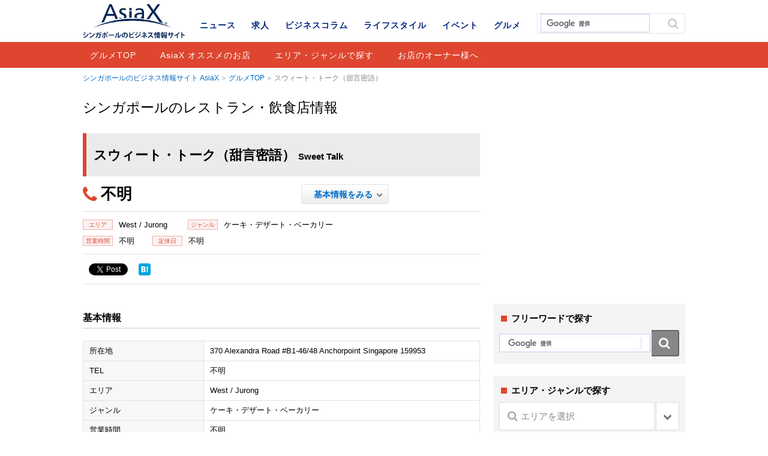

--- FILE ---
content_type: text/html; charset=UTF-8
request_url: https://www.asiax.biz/gourmet/9947/
body_size: 9018
content:
<!DOCTYPE html>
<html lang="ja">
<head>

<meta charset="UTF-8">
<meta name='viewport' content='width=device-width,initial-scale=1.0,minimum-scale=1.0,maximum-scale=1.0,user-scalable=no'>

<meta name="keywords" content="AisaX,シンガポール,グルメ,レストラン,飲食店,和食,ウエスタン,エスニック,ベジタリアン,ハラル,軽食・カフェ,中華料理,シンガポール料理,バー">
<meta name="format-detection" content="telephone=no">

<meta property="og:title" content="スウィート・トーク（甜言密語） | シンガポールのレストラン・飲食店情報 | AsiaX">
<meta property="og:type" content="article">
<meta property="og:description" content="シンガポールのレストラン・飲食店「スウィート・トーク（甜言密語）」の情報です。">
<meta property="og:url" content="https://www.asiax.biz/gourmet/9947/">
<meta property="og:image" content="http://www.asiax.biz/images/OGP_asiax_noimage.png">
<meta property="og:site_name" conten="シンガポールのビジネス情報サイト AsiaX">

<link rel="shortcut icon" href="/favicon.ico">
<link rel="stylesheet" href="/css/base.css">
<link rel="stylesheet" href="/css/common.css">
		<link rel="stylesheet" href="/css/colorbox.css">
	<link rel="stylesheet" href="/css/single.css">


		<!-- All in One SEO 4.1.10 -->
		<title>スウィート・トーク（甜言密語） | AsiaX</title>
		<meta name="robots" content="max-snippet:-1, max-image-preview:large, max-video-preview:-1" />
		<meta name="google-site-verification" content="mC7qeqLqUPCfwNLr1K0orBMWKEs4Ec1w_NDkZemET4s" />
		<link rel="canonical" href="https://www.asiax.biz/gourmet/9947/" />

		<!-- Google tag (gtag.js) -->
<script async src="https://www.googletagmanager.com/gtag/js?id=G-YME6Y0G5S5"></script>
<script>
  window.dataLayer = window.dataLayer || [];
  function gtag(){dataLayer.push(arguments);}
  gtag('js', new Date());

  gtag('config', 'G-YME6Y0G5S5');
</script>
		<!-- All in One SEO -->

<link rel='dns-prefetch' href='//ajax.googleapis.com' />
<link rel='dns-prefetch' href='//cdnjs.cloudflare.com' />
<link rel='dns-prefetch' href='//s.w.org' />
		<script type="text/javascript">
			window._wpemojiSettings = {"baseUrl":"https:\/\/s.w.org\/images\/core\/emoji\/13.0.1\/72x72\/","ext":".png","svgUrl":"https:\/\/s.w.org\/images\/core\/emoji\/13.0.1\/svg\/","svgExt":".svg","source":{"concatemoji":"https:\/\/www.asiax.biz\/wp-includes\/js\/wp-emoji-release.min.js?ver=5.7.14"}};
			!function(e,a,t){var n,r,o,i=a.createElement("canvas"),p=i.getContext&&i.getContext("2d");function s(e,t){var a=String.fromCharCode;p.clearRect(0,0,i.width,i.height),p.fillText(a.apply(this,e),0,0);e=i.toDataURL();return p.clearRect(0,0,i.width,i.height),p.fillText(a.apply(this,t),0,0),e===i.toDataURL()}function c(e){var t=a.createElement("script");t.src=e,t.defer=t.type="text/javascript",a.getElementsByTagName("head")[0].appendChild(t)}for(o=Array("flag","emoji"),t.supports={everything:!0,everythingExceptFlag:!0},r=0;r<o.length;r++)t.supports[o[r]]=function(e){if(!p||!p.fillText)return!1;switch(p.textBaseline="top",p.font="600 32px Arial",e){case"flag":return s([127987,65039,8205,9895,65039],[127987,65039,8203,9895,65039])?!1:!s([55356,56826,55356,56819],[55356,56826,8203,55356,56819])&&!s([55356,57332,56128,56423,56128,56418,56128,56421,56128,56430,56128,56423,56128,56447],[55356,57332,8203,56128,56423,8203,56128,56418,8203,56128,56421,8203,56128,56430,8203,56128,56423,8203,56128,56447]);case"emoji":return!s([55357,56424,8205,55356,57212],[55357,56424,8203,55356,57212])}return!1}(o[r]),t.supports.everything=t.supports.everything&&t.supports[o[r]],"flag"!==o[r]&&(t.supports.everythingExceptFlag=t.supports.everythingExceptFlag&&t.supports[o[r]]);t.supports.everythingExceptFlag=t.supports.everythingExceptFlag&&!t.supports.flag,t.DOMReady=!1,t.readyCallback=function(){t.DOMReady=!0},t.supports.everything||(n=function(){t.readyCallback()},a.addEventListener?(a.addEventListener("DOMContentLoaded",n,!1),e.addEventListener("load",n,!1)):(e.attachEvent("onload",n),a.attachEvent("onreadystatechange",function(){"complete"===a.readyState&&t.readyCallback()})),(n=t.source||{}).concatemoji?c(n.concatemoji):n.wpemoji&&n.twemoji&&(c(n.twemoji),c(n.wpemoji)))}(window,document,window._wpemojiSettings);
		</script>
		<style type="text/css">
img.wp-smiley,
img.emoji {
	display: inline !important;
	border: none !important;
	box-shadow: none !important;
	height: 1em !important;
	width: 1em !important;
	margin: 0 .07em !important;
	vertical-align: -0.1em !important;
	background: none !important;
	padding: 0 !important;
}
</style>
	<link rel='stylesheet' id='wp-block-library-css'  href='https://www.asiax.biz/wp-includes/css/dist/block-library/style.min.css?ver=5.7.14' type='text/css' media='all' />
<link rel='stylesheet' id='toc-screen-css'  href='https://www.asiax.biz/wp-content/plugins/table-of-contents-plus/screen.min.css?ver=2106' type='text/css' media='all' />
<link rel='stylesheet' id='yyi_rinker_stylesheet-css'  href='https://www.asiax.biz/wp-content/plugins/yyi-rinker/css/style.css?v=1.1.2&#038;ver=5.7.14' type='text/css' media='all' />
<link rel='stylesheet' id='tablepress-default-css'  href='https://www.asiax.biz/wp-content/plugins/tablepress/css/default.min.css?ver=1.13' type='text/css' media='all' />
<script type='text/javascript' src='//ajax.googleapis.com/ajax/libs/jquery/1.11.1/jquery.min.js?ver=1.11.1' id='jquery-js'></script>
<script type='text/javascript' src='//cdnjs.cloudflare.com/ajax/libs/jquery-migrate/1.2.1/jquery-migrate.min.js?ver=1.2.1' id='jquery-mig-js'></script>
<link rel="https://api.w.org/" href="https://www.asiax.biz/wp-json/" /><link rel="EditURI" type="application/rsd+xml" title="RSD" href="https://www.asiax.biz/xmlrpc.php?rsd" />
<link rel="wlwmanifest" type="application/wlwmanifest+xml" href="https://www.asiax.biz/wp-includes/wlwmanifest.xml" /> 
<link rel='shortlink' href='https://www.asiax.biz/?p=9947' />
<link rel="alternate" type="application/json+oembed" href="https://www.asiax.biz/wp-json/oembed/1.0/embed?url=https%3A%2F%2Fwww.asiax.biz%2Fgourmet%2F9947%2F" />
<link rel="alternate" type="text/xml+oembed" href="https://www.asiax.biz/wp-json/oembed/1.0/embed?url=https%3A%2F%2Fwww.asiax.biz%2Fgourmet%2F9947%2F&#038;format=xml" />
<style>
div.yyi-rinker-contents.yyi-rinker-design-tate  div.yyi-rinker-box{
    flex-direction: column;
}

div.yyi-rinker-contents.yyi-rinker-design-slim div.yyi-rinker-box .yyi-rinker-links {
    flex-direction: column;
}

div.yyi-rinker-contents.yyi-rinker-design-slim div.yyi-rinker-info {
    width: 100%;
}

div.yyi-rinker-contents.yyi-rinker-design-slim .yyi-rinker-title {
    text-align: center;
}

div.yyi-rinker-contents.yyi-rinker-design-slim .yyi-rinker-links {
    text-align: center;
}
div.yyi-rinker-contents.yyi-rinker-design-slim .yyi-rinker-image {

    margin: auto;
}

div.yyi-rinker-contents.yyi-rinker-design-slim div.yyi-rinker-info ul.yyi-rinker-links li {
	align-self: stretch;
}
div.yyi-rinker-contents.yyi-rinker-design-slim div.yyi-rinker-box div.yyi-rinker-info {
	padding: 0;
}
div.yyi-rinker-contents.yyi-rinker-design-slim div.yyi-rinker-box {
	flex-direction: column;
	padding: 14px 5px 0;
}

.yyi-rinker-design-slim div.yyi-rinker-box div.yyi-rinker-info {
	text-align: center;
}

.yyi-rinker-design-slim div.price-box span.price {
	display: block;
}

div.yyi-rinker-contents.yyi-rinker-design-slim div.yyi-rinker-info div.yyi-rinker-title a{
	font-size:16px;
}

div.yyi-rinker-contents.yyi-rinker-design-slim ul.yyi-rinker-links li.amazonkindlelink:before,  div.yyi-rinker-contents.yyi-rinker-design-slim ul.yyi-rinker-links li.amazonlink:before,  div.yyi-rinker-contents.yyi-rinker-design-slim ul.yyi-rinker-links li.rakutenlink:before,  div.yyi-rinker-contents.yyi-rinker-design-slim ul.yyi-rinker-links li.yahoolink:before {
	font-size:12px;
}

div.yyi-rinker-contents.yyi-rinker-design-slim ul.yyi-rinker-links li a {
	font-size: 13px;
}
.entry-content ul.yyi-rinker-links li {
	padding: 0;
}

				</style><style>.simplemap img{max-width:none !important;padding:0 !important;margin:0 !important;}.staticmap,.staticmap img{max-width:100% !important;height:auto !important;}.simplemap .simplemap-content{display:none;}</style>
<script>var google_map_api_key = "AIzaSyCMFapURo5mQG2ACCwzeJB6LVKLQMn2gTg";</script>
<!-- BEGIN: WP Social Bookmarking Light HEAD --><script>
    (function (d, s, id) {
        var js, fjs = d.getElementsByTagName(s)[0];
        if (d.getElementById(id)) return;
        js = d.createElement(s);
        js.id = id;
        js.src = "//connect.facebook.net/en_US/sdk.js#xfbml=1&version=v2.7";
        fjs.parentNode.insertBefore(js, fjs);
    }(document, 'script', 'facebook-jssdk'));
</script>
<style type="text/css">.wp_social_bookmarking_light{
    border: 0 !important;
    padding: 0 !important;
    margin: 0 !important;
}
.wp_social_bookmarking_light div{
    float: left !important;
    border: 0 !important;
    padding: 0 !important;
    margin: 0 5px 0px 0 !important;
    text-indent: 0 !important;
}
.wp_social_bookmarking_light img{
    border: 0 !important;
    padding: 0;
    margin: 0;
    vertical-align: top !important;
}
.wp_social_bookmarking_light_clear{
    clear: both !important;
}
#fb-root{
    display: none;
}
.wsbl_twitter{
    width: 100px;
}
.wsbl_facebook_like iframe{
    max-width: none !important;
}
.wsbl_twitter{
    width: 78px !important;
}
</style>
<!-- END: WP Social Bookmarking Light HEAD -->
<link rel="amphtml" href="https://www.asiax.biz/gourmet/9947/amp/">
<meta name="facebook-domain-verification" content="8nayat9k7hgeyw7u0jaqohui3kszoi" />
<script src="/js/jquery.tile.min.js"></script>
<script src="/js/jquery.colorbox-min.js"></script>
<script src="/js/script.js"></script>

<script>
  (function(i,s,o,g,r,a,m){i['GoogleAnalyticsObject']=r;i[r]=i[r]||function(){
  (i[r].q=i[r].q||[]).push(arguments)},i[r].l=1*new Date();a=s.createElement(o),
  m=s.getElementsByTagName(o)[0];a.async=1;a.src=g;m.parentNode.insertBefore(a,m)
  })(window,document,'script','//www.google-analytics.com/analytics.js','ga');

  ga('create', 'UA-4012725-1', 'auto');
  ga('send', 'pageview');
</script>
</head>

<body id="gourmet" class="single"><div id="wrap">
<!-- #header START -->
<header id="header">
<div class="inner">
<p id="header-logo"><a href="https://www.asiax.biz/"><img src="/images/logo.png" alt="AsiaX"></a></p><p id="header-cat"><a href="https://www.asiax.biz/gourmet/">グルメ</a></p>
</div>
<div id="nav-area">
<a href="" id="nav-btn-sp"><span></span></a>
<div class="inner">
	<div class="site-search">
	<script>
	  (function() {
	    var cx = 'partner-pub-8688033945408241:4775984040';
	    var gcse = document.createElement('script');
	    gcse.type = 'text/javascript';
	    gcse.async = true;
	    gcse.src = (document.location.protocol == 'https:' ? 'https:' : 'http:') +
	        '//cse.google.com/cse.js?cx=' + cx;
	    var s = document.getElementsByTagName('script')[0];
	    s.parentNode.insertBefore(gcse, s);
	  })();
	</script>
	<gcse:search></gcse:search>
	</div><!-- /.site-search -->

		<div id="cnav">
				<p id="cnav-btn" class="cat-gourmet">グルメ</p>
		
		<div id="cnav-cont" class="modal">
		<ul class="clearfix">
			<li><a href="https://www.asiax.biz/news/">ニュース</a></li>
			<li><a href="https://www.asiax.biz/job/">求人</a></li>
			<li><a href="https://www.asiax.biz/biz/">ビジネスコラム</a></li>
			<li><a href="https://www.asiax.biz/life/">ライフスタイル</a></li>
			<li><a href="https://www.asiax.biz/event/">イベント</a></li>
			<li><a href="https://www.asiax.biz/gourmet/">グルメ</a></li>
		</ul>
		</div>
	</div>
		<nav id="gnav">
		<ul class="first-menu clearfix">
			<li><a href="https://www.asiax.biz/news/">ニュース</a></li>
            <li><a href="https://www.asiax.biz/job/">求人</a></li>
			<li><a href="https://www.asiax.biz/biz/">ビジネスコラム</a></li>
			<li><a href="https://www.asiax.biz/life/">ライフスタイル</a></li>
			<li><a href="https://www.asiax.biz/event/">イベント</a></li>
			<li><a href="https://www.asiax.biz/gourmet/">グルメ</a></li>
		</ul>
				<ul class="second-menu clearfix">
			<li><a href="https://www.asiax.biz/gourmet/">グルメTOP</a></li>
			<li><a href="https://www.asiax.biz/gourmet/guide/">AsiaX オススメのお店</a></li>			<li><a href="https://www.asiax.biz/gourmet/#area">エリア・ジャンルで探す</a></li>
			<li><a href="https://www.asiax.biz/restaurant/">お店のオーナー様へ</a></li>
		</ul>
			</nav>
</div>
</div>
	
</header>
<!-- #header END -->

<!-- #container START -->
<div id="container">
<div id="contents">
<p class="topicpath"><a href="/">シンガポールのビジネス情報サイト AsiaX</a><a href="/gourmet/">グルメTOP</a>スウィート・トーク（甜言密語）</p>
<div class="label">シンガポールのレストラン・飲食店情報</div>
<div class="base-mainarea">
<div class="base-leftarea">
<h1 class="page-ttl g-ttl">スウィート・トーク（甜言密語）<span class="en">Sweet Talk</span></h1>

<div class="article box">
<div class="outline clearfix">
<ul class="block-left clearfix"><li class="tel">不明</li></ul><ul class="block-right">
<li class="btn"><a href="#basic-info">基本情報をみる</a></li>
</ul>
</div>
<div class="pickup-info">
<ul>
<li><dl><dt><span>エリア</span></dt><dd>
West / Jurong</dd></dl></li>
<li><dl><dt><span>ジャンル</span></dt><dd>
ケーキ・デザート・ベーカリー</dd></dl></li>
</ul>
<ul>
<li><dl><dt><span>営業時間</span></dt><dd>不明</dd></dl></li><li><dl><dt><span>定休日</span></dt><dd>不明</dd></dl></li></ul>
</div>

<div class="sns-area clearfix">
<div class="sns-btn"><div class='wp_social_bookmarking_light'>        <div class="wsbl_facebook_like"><div id="fb-root"></div><fb:like href="https://www.asiax.biz/gourmet/9947/" layout="button" action="like" width="100" share="false" show_faces="false" ></fb:like></div>        <div class="wsbl_facebook_share"><div id="fb-root"></div><fb:share-button href="https://www.asiax.biz/gourmet/9947/" type="button_count" ></fb:share-button></div>        <div class="wsbl_twitter"><a href="https://twitter.com/share" class="twitter-share-button" data-url="https://www.asiax.biz/gourmet/9947/" data-text="スウィート・トーク（甜言密語）" data-lang="en">Tweet</a></div>        <div class="wsbl_hatena_button"><a href="//b.hatena.ne.jp/entry/https://www.asiax.biz/gourmet/9947/" class="hatena-bookmark-button" data-hatena-bookmark-title="スウィート・トーク（甜言密語）" data-hatena-bookmark-layout="simple" title="このエントリーをはてなブックマークに追加"> <img src="//b.hatena.ne.jp/images/entry-button/button-only@2x.png" alt="このエントリーをはてなブックマークに追加" width="20" height="20" style="border: none;" /></a><script type="text/javascript" src="//b.hatena.ne.jp/js/bookmark_button.js" charset="utf-8" async="async"></script></div>        <div class="wsbl_google_plus_one"><g:plusone size="medium" annotation="none" href="https://www.asiax.biz/gourmet/9947/" ></g:plusone></div></div>
<br class='wp_social_bookmarking_light_clear' />
</div>
</div>

<div class="free-area clearfix">
</div><!-- /.free-area -->



<div class="detail-info">

<h3 id="basic-info">基本情報</h3>
<table>
<tr><th>所在地</th><td>370 Alexandra Road  #B1-46/48 Anchorpoint  Singapore 159953</td></tr><tr><th>TEL</th><td>不明</td></tr><tr>
  <th>エリア</th>
  <td>
  West / Jurong  </td>
</tr>
<tr>
  <th>ジャンル</th>
  <td>
ケーキ・デザート・ベーカリー  </td>
</tr>
<tr><th>営業時間</th><td>不明</td></tr><tr><th>定休日</th><td>不明</td></tr><tr><th>クレジットカード・NETS</th><td>不可</td></tr></table>
</div><!-- /.detail-info -->

<div class="google-map" id="map"><div class="simplemap"><div class="simplemap-content" data-breakpoint="480" data-lat="" data-lng="" data-zoom="16" data-addr="" data-infowindow="close" data-map-type-control="false" data-map-type-id="ROADMAP" style="width:100%;height:320px;">370 Alexandra Road  #B1-46/48 Anchorpoint  Singapore 159953</div></div></div>
<div class="sns-area clearfix">
<div class='wp_social_bookmarking_light'>        <div class="wsbl_facebook_like"><div id="fb-root"></div><fb:like href="https://www.asiax.biz/gourmet/9947/" layout="button" action="like" width="100" share="false" show_faces="false" ></fb:like></div>        <div class="wsbl_facebook_share"><div id="fb-root"></div><fb:share-button href="https://www.asiax.biz/gourmet/9947/" type="button_count" ></fb:share-button></div>        <div class="wsbl_twitter"><a href="https://twitter.com/share" class="twitter-share-button" data-url="https://www.asiax.biz/gourmet/9947/" data-text="スウィート・トーク（甜言密語）" data-lang="en">Tweet</a></div>        <div class="wsbl_hatena_button"><a href="//b.hatena.ne.jp/entry/https://www.asiax.biz/gourmet/9947/" class="hatena-bookmark-button" data-hatena-bookmark-title="スウィート・トーク（甜言密語）" data-hatena-bookmark-layout="simple" title="このエントリーをはてなブックマークに追加"> <img src="//b.hatena.ne.jp/images/entry-button/button-only@2x.png" alt="このエントリーをはてなブックマークに追加" width="20" height="20" style="border: none;" /></a><script type="text/javascript" src="//b.hatena.ne.jp/js/bookmark_button.js" charset="utf-8" async="async"></script></div>        <div class="wsbl_google_plus_one"><g:plusone size="medium" annotation="none" href="https://www.asiax.biz/gourmet/9947/" ></g:plusone></div></div>
<br class='wp_social_bookmarking_light_clear' />
</div>
</div><!-- /.article -->


  <div class="related-article box clearfix"><h2>近くのレストラン</h2><ul>  <li class="clearfix"><a href="https://www.asiax.biz/gourmet/9974/">
  <span class="img">
  <img src="/images/img_none.gif" width="106" height="74" alt="No-images">  </span>
  <p class="name">
  デリフランス・エクス...  <span class="en">
  Delifrance Express Corners  </span>
  </p>
  <span class="cat">
  ケーキ・デザート・ベーカリー |   West / Jurong...</span></a></li>
    <li class="clearfix"><a href="https://www.asiax.biz/gourmet/13845/">
  <span class="img">
  <img src="/images/img_none.gif" width="106" height="74" alt="No-images">  </span>
  <p class="name">
  クリスタル・ジェイド...  <span class="en">
  Crystal Jade Kitchen  </span>
  </p>
  <span class="cat">
  中華料理 |   West / Jurong...</span></a></li>
    <li class="clearfix"><a href="https://www.asiax.biz/gourmet/13778/">
  <span class="img">
  <img src="/images/img_none.gif" width="106" height="74" alt="No-images">  </span>
  <p class="name">
  デリフランス・エクス...  <span class="en">
  Delifrance Express Corners  </span>
  </p>
  <span class="cat">
  ケーキ・デザート・ベーカリー |   West / Jurong...</span></a></li>
    <li class="clearfix"><a href="https://www.asiax.biz/gourmet/13840/">
  <span class="img">
  <img src="/images/img_none.gif" width="106" height="74" alt="No-images">  </span>
  <p class="name">
  ベイカーズイン  <span class="en">
  Bakerzin  </span>
  </p>
  <span class="cat">
  カフェ、ケーキ・デザート・ベーカリー |   West / Jurong...</span></a></li>
  </ul></div>
  <div class="related-article box clearfix"><h2>同じジャンルのレストラン</h2><ul>  <li class="clearfix"><a href="https://www.asiax.biz/gourmet/5623/">
  <span class="img">
  <img src="/images/img_none.gif" width="106" height="74" alt="No-images">  </span>
  <p class="name">
  セデーレ  <span class="en">
  Cedele  </span>
  </p>
  <span class="cat">
  ケーキ・デザート・ベーカリー |   Tanjong Pagar / Duxt...</span></a></li>
    <li class="clearfix"><a href="https://www.asiax.biz/gourmet/7130/">
  <span class="img">
  <img src="/images/img_none.gif" width="106" height="74" alt="No-images">  </span>
  <p class="name">
  ベーカリー＆カフェ...  <span class="en">
  Bakery &amp; Cafe Provence  </span>
  </p>
  <span class="cat">
  カフェ、ケーキ・デザート・ベーカリー |   Holland Village / De...</span></a></li>
    <li class="clearfix"><a href="https://www.asiax.biz/gourmet/12303/">
  <span class="img">
  <img src="/images/img_none.gif" width="106" height="74" alt="No-images">  </span>
  <p class="name">
  メガピックス  <span class="en">
  Megapicks  </span>
  </p>
  <span class="cat">
  ケーキ・デザート・ベーカリー |   Changi...</span></a></li>
    <li class="clearfix"><a href="https://www.asiax.biz/gourmet/4082/">
  <span class="img">
  <img src="/images/img_none.gif" width="106" height="74" alt="No-images">  </span>
  <p class="name">
  ハート  <span class="en">
  Haato  </span>
  </p>
  <span class="cat">
  ケーキ・デザート・ベーカリー |   Orchard / Somerset /...</span></a></li>
  </ul></div>  </div>

<div class="base-rightarea">
<div class="ad box">
<script async src="//pagead2.googlesyndication.com/pagead/js/adsbygoogle.js"></script><ins class="adsbygoogle cat01" style="display:inline-block;" data-ad-client="ca-pub-8688033945408241" data-ad-slot="7568000042"></ins><script>(adsbygoogle = window.adsbygoogle || []).push({});</script></div>

<div class="search-word">
  <p class="ttl">フリーワードで探す</p>
  <div class="site-search">
  <script>
    (function() {
      var cx = 'partner-pub-8688033945408241:1742865241';
      var gcse = document.createElement('script');
      gcse.type = 'text/javascript';
      gcse.async = true;
      gcse.src = (document.location.protocol == 'https:' ? 'https:' : 'http:') +
          '//cse.google.com/cse.js?cx=' + cx;
      var s = document.getElementsByTagName('script')[0];
      s.parentNode.insertBefore(gcse, s);
    })();
  </script>
  <gcse:search></gcse:search>
  </div><!-- /.site-search -->
</div>

<div class="cat-navi">
<p class="ttl">エリア・ジャンルで探す</p>
<form role="search" method="get" id="searchform" action="https://www.asiax.biz/">
<div class="select-wrap">
<!-- キーワード
<input type="text" name="s" id="s"> -->
<input type="hidden" name="s" id="s" placeholder="検索">
<input type="hidden" name="post_type" value="gourmet">
<span class="ico-search"></span>
<select name="gourmet_area">
<option value="" selected="true" class="t-search">エリアを選択</option>
<option class="level-0" value="bugis">Bugis / Lavender</option><option class="level-0" value="bukit-timah">Bukit Timah</option><option class="level-0" value="buona-vista">Buona Vista</option><option class="level-0" value="changi">Changi</option><option class="level-0" value="chinatown">Chinatown</option><option class="level-0" value="clarke-quay">Clarke Quay / Boat Quay / Robertson Quay</option><option class="level-0" value="cityhall">City Hall周辺</option><option class="level-0" value="holland-village">Holland Village / Dempsey</option><option class="level-0" value="east-coast">East Coast</option><option class="level-0" value="geylang">Geylang</option><option class="level-0" value="harbor-front">Harbor Front</option><option class="level-0" value="little-india">Little India / Farrer Park</option><option class="level-0" value="marina-bay">Marina Bay</option><option class="level-0" value="north">North / Woodlands / Mandai</option><option class="level-0" value="novena">Novena / Newton / Balestier</option><option class="level-0" value="orchard">Orchard / Somerset / Dhoby Ghaut</option><option class="level-0" value="sentosa">Sentosa</option><option class="level-0" value="tanjong-pagar">Tanjong Pagar / Duxton Hill / Club Street</option><option class="level-0" value="tiong-bahru">Tiong Bahru / Outram Park</option><option class="level-0" value="west">West / Jurong</option><option class="level-0" value="yishun">Yishun</option><option class="level-0" value="bencoolen">Bencoolen</option><option class="level-0" value="kallang">Kallang</option><option class="level-0" value="stevens">Stevens</option></select>
</div><!-- /.select-wrap -->

<div class="select-wrap">
<input type="hidden" name="post_type" value="gourmet" />
<span class="ico-search"></span>
<select name="gourmet_genre">
<option value="" class="t-search">ジャンルを選択</option>
<optgroup label="バー"><option class="level-0" value="ca-bar">バー</option><option class="level-0" value="wine-bar">ワインバー</option><option class="level-0" value="whisky-bar">ウイスキーバー</option><optgroup label="ハラル"><option class="level-0" value="ca-halal">ハラル</option><optgroup label="ベジタリアン"><option class="level-0" value="veg-chinese">中華料理</option><option class="level-0" value="vag-indian">インド料理</option><option class="level-0" value="veg-other">その他ベジタリアン</option><optgroup label="中華料理"><option class="level-0" value="ca-chinese">中華料理</option><option class="level-0" value="taiwanese">台湾料理</option><option class="level-0" value="dimsum">飲茶・点心</option><option class="level-0" value="luxury-chinese">高級中華料理</option><optgroup label="カフェ・軽食"><option class="level-0" value="ca-cafe">カフェ</option><option class="level-0" value="cake">ケーキ・デザート・ベーカリー</option><option class="level-0" value="organic">オーガニック</option><option class="level-0" value="ice-cream">アイスクリーム</option><optgroup label="エスニック"><option class="level-0" value="middle-eastern">中東料理</option><option class="level-0" value="african">アフリカ料理</option><option class="level-0" value="latin-amerian">中南米料理</option><option class="level-0" value="thai">タイ料理</option><option class="level-0" value="indian">インド料理</option><option class="level-0" value="vietnamese">ベトナム料理</option><option class="level-0" value="indonesian">インドネシア・マレー料理</option><option class="level-0" value="ethnic-other">その他エスニック料理</option><optgroup label="ウエスタン"><option class="level-0" value="italian">イタリア料理</option><option class="level-0" value="french">フランス料理</option><option class="level-0" value="spanish">スペイン料理</option><option class="level-0" value="europe">ヨーロッパ料理</option><option class="level-0" value="american">アメリカ料理</option><option class="level-0" value="stake">ステーキ・グリル</option><option class="level-0" value="western-other">その他ウエスタン料理</option><optgroup label="シンガポール料理"><option class="level-0" value="seafood">シーフード</option><option class="level-0" value="chicken-rice">チキンライス</option><option class="level-0" value="bak-kut-teh">バクテー</option><option class="level-0" value="steam-boat">スチームボート</option><option class="level-0" value="nyonya">ニョニャ</option><option class="level-0" value="kaya-toast">カヤトースト</option><option class="level-0" value="food-court">フードコート（屋内）</option><option class="level-0" value="hawker-centre">ホーカーセンター（屋外）</option><option class="level-0" value="other-singaporean">その他</option><optgroup label="和食"><option class="level-0" value="oden">おでん</option><option class="level-0" value="kaiseki">懐石料理・割烹</option><option class="level-0" value="teppan">鉄板焼き</option><option class="level-0" value="izakaya">居酒屋</option><option class="level-0" value="sushi">寿司</option><option class="level-0" value="yakiniku">焼肉・しゃぶしゃぶ</option><option class="level-0" value="nabe">鍋</option><option class="level-0" value="yakitori">焼き鳥・串焼き</option><option class="level-0" value="ca-japanese">日本料理</option><option class="level-0" value="tonkatsu">とんかつ</option><option class="level-0" value="okonomiyaki">お好み焼き・たこ焼き</option><option class="level-0" value="ramen">ラーメン</option><option class="level-0" value="udon">うどん・そば</option><option class="level-0" value="western">洋食</option><option class="level-0" value="japanese-other">その他和食</option></optgroup></select>
</div><!-- /.select-wrap -->
<input type="submit" id="submit" value="検索する" />
</form>
</div>

<aside class="ranking-box box"><p class="ttl">ピックアップ　レストラン</p><ul><li><a href="https://www.asiax.biz/gourmet/55485/">
<span class="img">
<img width="120" height="84" src="https://www.asiax.biz/wp-content/uploads/2020/09/news-photo-beer-120x84.jpg" class="attachment-thumbnail size-thumbnail wp-post-image" alt="" loading="lazy" /></span><p>
お得なプロモーション実施中！</p>
<span class="lavel">
楽楽、D.O.P</span>
<span class="cat">AsiaX オススメのお店</span></a></li>
<li><a href="https://www.asiax.biz/gourmet/52561/">
<span class="img">
<img width="120" height="84" src="https://www.asiax.biz/wp-content/uploads/2019/12/syugo2-1-120x84.jpg" class="attachment-thumbnail size-thumbnail wp-post-image" alt="" loading="lazy" /></span><p>
ハート・オブ・ダークネス</p>
<span class="lavel">
Heart of Darkness</span>
<span class="cat">AsiaX オススメのお店</span></a></li>
<li><a href="https://www.asiax.biz/gourmet/51943/">
<span class="img">
<img width="120" height="84" src="https://www.asiax.biz/wp-content/uploads/2019/10/Gourmet_1_niningashi-120x84.png" class="attachment-thumbnail size-thumbnail wp-post-image" alt="" loading="lazy" /></span><p>
居酒屋 ににんがし</p>
<span class="lavel">
Izakaya Niningashi</span>
<span class="cat">AsiaX オススメのお店</span></a></li>
<li><a href="https://www.asiax.biz/gourmet/50480/">
<span class="img">
<img width="120" height="84" src="https://www.asiax.biz/wp-content/uploads/2019/06/syugo4-120x84.jpg" class="attachment-thumbnail size-thumbnail wp-post-image" alt="" loading="lazy" /></span><p>
つくね一期</p>
<span class="lavel">
TSUKUNE ICHIGO</span>
<span class="cat">AsiaX オススメのお店</span></a></li>
<li><a href="https://www.asiax.biz/gourmet/45473/">
<span class="img">
<img width="120" height="84" src="https://www.asiax.biz/wp-content/uploads/2017/12/web329_Main-120x84.jpg" class="attachment-thumbnail size-thumbnail wp-post-image" alt="" loading="lazy" /></span><p>
D.O.P. MOZZARELLA BAR</p>
<span class="lavel">
D.O.P. MOZZARELLA BAR</span>
<span class="cat">AsiaX オススメのお店</span></a></li>
</ul></aside></div><!-- /.base-rightarea -->
</div>

<div class="adarea">
<script async src="//pagead2.googlesyndication.com/pagead/js/adsbygoogle.js"></script><ins class="adsbygoogle cat02" style="display:inline-block;" data-ad-client="ca-pub-8688033945408241" data-ad-slot="8346729241"></ins><script>(adsbygoogle = window.adsbygoogle || []).push({});</script></div>

<p class="topicpath btm"><span class="inner"><a href="/">シンガポールのビジネス情報サイト AsiaX</a><a href="/gourmet/">グルメTOP</a>スウィート・トーク（甜言密語）</span></p>
</div>
</div>

<!-- #footer START -->
<footer id="footer">
<div class="inner">
	<p id="pagetop"><a href="#header"></a></p>
	<ul id="fnav1" class="clearfix">
		<li class="fnav_back"><a href="https://www.asiax.biz/ebook/asiax/">バックナンバー</a></li>
		<li><a href="https://www.asiax.biz/cover/">表紙の人</a></li>
		<li><a href="https://www.asiax.biz/information/about/">媒体概要</a></li>
		<li><a href="https://www.asiax.biz/information/advertise/">広告主様へ</a></li>
		<li><a href="https://www.asiax.biz/inquiry/">お問い合わせ</a></li>
	</ul>
	<ul id="fnav2" class="clearfix">
		<li><a href="https://www.asiax.biz/information/privacy/">個人情報保護法</a></li>
		<li><a href="https://www.asiax.biz/information/intellect/">知的財産権保護方針</a></li>
		<li><a href="https://www.asiax.biz/information/terms/">利用規約</a></li>
		<li><a href="https://www.asiax.biz/information/">会社概要</a></li>
	</ul>
	<p id="att">このウェブサイトは、Internet Explorer 11以上に対応しています。（<a href="https://www.asiax.biz/information/terms/">その他の対応ブラウザについて</a>）</p>
	<div class="sns-btn">
		<div class="facebook-btn"><a href="https://www.facebook.com/asiax.biz" target="_blank"></a></div>
		<div class="twitter-btn"><a href="https://twitter.com/AsiaXbiz" target="_blank"></a></div>
	</div>
	<p id="copyright"><small>Copyright &copy; 2003-2026 MEDIA JAPAN PTE. LTD.</small></p>
</div>
</footer>
<!-- #footer END -->

<!-- BEGIN: WP Social Bookmarking Light FOOTER -->    <script>!function(d,s,id){var js,fjs=d.getElementsByTagName(s)[0],p=/^http:/.test(d.location)?'http':'https';if(!d.getElementById(id)){js=d.createElement(s);js.id=id;js.src=p+'://platform.twitter.com/widgets.js';fjs.parentNode.insertBefore(js,fjs);}}(document, 'script', 'twitter-wjs');</script>    <script src="https://apis.google.com/js/platform.js" async defer>
        {lang: "en-US"}
    </script><!-- END: WP Social Bookmarking Light FOOTER -->
<script type='text/javascript' id='toc-front-js-extra'>
/* <![CDATA[ */
var tocplus = {"smooth_scroll":"1","visibility_show":"\u8868\u793a","visibility_hide":"\u975e\u8868\u793a","width":"Auto"};
/* ]]> */
</script>
<script type='text/javascript' src='https://www.asiax.biz/wp-content/plugins/table-of-contents-plus/front.min.js?ver=2106' id='toc-front-js'></script>
<script type='text/javascript' src='https://www.asiax.biz/wp-includes/js/wp-embed.min.js?ver=5.7.14' id='wp-embed-js'></script>
<script type='text/javascript' src='//maps.google.com/maps/api/js?key=AIzaSyCMFapURo5mQG2ACCwzeJB6LVKLQMn2gTg' id='google-maps-api-js'></script>
<script type='text/javascript' src='https://www.asiax.biz/wp-content/plugins/simple-map/js/simple-map.min.js?ver=1520812707' id='simplemap-js'></script>
</div><!-- /#wrap -->
</body>
</html>


--- FILE ---
content_type: text/html; charset=utf-8
request_url: https://accounts.google.com/o/oauth2/postmessageRelay?parent=https%3A%2F%2Fwww.asiax.biz&jsh=m%3B%2F_%2Fscs%2Fabc-static%2F_%2Fjs%2Fk%3Dgapi.lb.en.2kN9-TZiXrM.O%2Fd%3D1%2Frs%3DAHpOoo_B4hu0FeWRuWHfxnZ3V0WubwN7Qw%2Fm%3D__features__
body_size: 161
content:
<!DOCTYPE html><html><head><title></title><meta http-equiv="content-type" content="text/html; charset=utf-8"><meta http-equiv="X-UA-Compatible" content="IE=edge"><meta name="viewport" content="width=device-width, initial-scale=1, minimum-scale=1, maximum-scale=1, user-scalable=0"><script src='https://ssl.gstatic.com/accounts/o/2580342461-postmessagerelay.js' nonce="G5UzvvmA0IiT2mHba-kPwA"></script></head><body><script type="text/javascript" src="https://apis.google.com/js/rpc:shindig_random.js?onload=init" nonce="G5UzvvmA0IiT2mHba-kPwA"></script></body></html>

--- FILE ---
content_type: text/html; charset=utf-8
request_url: https://www.google.com/recaptcha/api2/aframe
body_size: 114
content:
<!DOCTYPE HTML><html><head><meta http-equiv="content-type" content="text/html; charset=UTF-8"></head><body><script nonce="unFybvVKdKkzrK9yK4sxNQ">/** Anti-fraud and anti-abuse applications only. See google.com/recaptcha */ try{var clients={'sodar':'https://pagead2.googlesyndication.com/pagead/sodar?'};window.addEventListener("message",function(a){try{if(a.source===window.parent){var b=JSON.parse(a.data);var c=clients[b['id']];if(c){var d=document.createElement('img');d.src=c+b['params']+'&rc='+(localStorage.getItem("rc::a")?sessionStorage.getItem("rc::b"):"");window.document.body.appendChild(d);sessionStorage.setItem("rc::e",parseInt(sessionStorage.getItem("rc::e")||0)+1);localStorage.setItem("rc::h",'1768995711499');}}}catch(b){}});window.parent.postMessage("_grecaptcha_ready", "*");}catch(b){}</script></body></html>